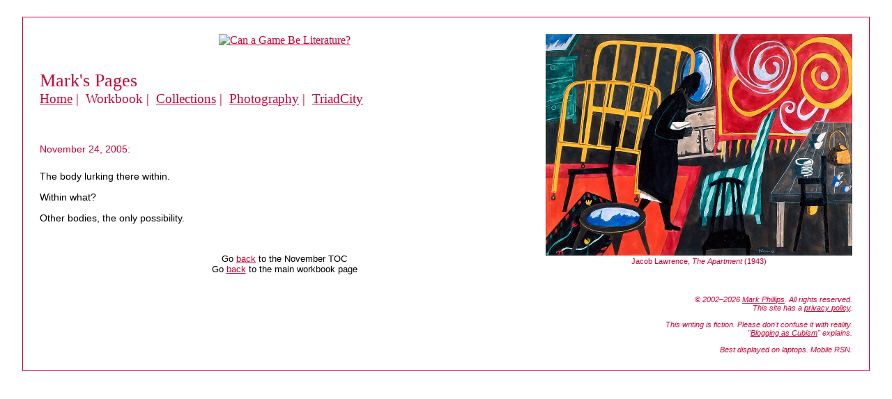

--- FILE ---
content_type: text/html
request_url: https://www.markphillips.com/workbook/2005-11/2005-11-24.workbook.html
body_size: 4150
content:
<!DOCTYPE html>

<html lang="en">
<head>
	<!-- Google Tag Manager -->
	<script>(function(w,d,s,l,i){w[l]=w[l]||[];w[l].push({'gtm.start':
	new Date().getTime(),event:'gtm.js'});var f=d.getElementsByTagName(s)[0],
	j=d.createElement(s),dl=l!='dataLayer'?'&l='+l:'';j.async=true;j.src=
	'https://www.googletagmanager.com/gtm.js?id='+i+dl;f.parentNode.insertBefore(j,f);
	})(window,document,'script','dataLayer','GTM-MQQ42VGQ');</script>
	<!-- End Google Tag Manager -->
	<meta http-equiv="content-type" content="text/html; charset=UTF-8">
	<title>Mark Phillips' Pages: Workbook: 11/24/05: The body lurking there within.</title>
	<link rel="stylesheet" type="text/css" href="../../style.css" title="default"/>
	<link rel="icon" href="https://photos.smugmug.com/photos/i-ZhDpWTD/0/25900ea3/O/i-ZhDpWTD.png" sizes="32x32"/>
	<meta name="robots" content="index, follow"/>
	<meta name="description" content="A daily workbook of vignette; microfiction; poetry; and computer-mediated narrative."/>
	<meta name="author" content="Mark Phillips"/>
	<meta name="viewport" content="width=device-width, initial-scale=1"/>
	<meta property="og:title" content="Mark Phillips' Pages: Workbook: 11/24/05: The body lurking there within."/>
	<meta property="og:description" content="A daily workbook of vignette; microfiction; poetry; and computer-mediated narrative."/>
	<meta property="og:image" content="https://photos.smugmug.com/photos/i-fkFj4gk/1/0cb264f2/L/i-fkFj4gk-L.jpg"/>
	<meta property="og:image:secure_url" content="https://photos.smugmug.com/photos/i-fkFj4gk/1/0cb264f2/L/i-fkFj4gk-L.jpg"/>
	<meta property="og:type" content="website"/>
	<meta property="og:url" content="https://www.markphillips.com/workbook/2005-11/2005-11-24.workbook.html"/>
</head>

<body>
	<!-- Google Tag Manager (noscript) -->
	<noscript><iframe src="https://www.googletagmanager.com/ns.html?id=GTM-MQQ42VGQ"
	height="0" width="0" style="display:none;visibility:hidden"></iframe></noscript>
	<!-- End Google Tag Manager (noscript) -->

	<div class="page-border">
		
		<figure class="artwork" style="width: 440px;">
			<a href="https://www.wikiart.org/en/jacob-lawrence/the-apartment-1943">
				<img src="https://photos.smugmug.com/photos/i-fkFj4gk/1/0cb264f2/L/i-fkFj4gk-L.jpg" width="100%" alt="Jacob Lawrence, &quot;The Apartment&quot; (1943)"/>
			</a>
			<figcaption class="floating-photo-caption">Jacob Lawrence, <em>The Apartment</em> (1943)</figcaption>
		</figure>
		
		<figure class="adbanner">
			<!-- SmartMonsters TriadCity banner -->
			<a href="https://www.smartmonsters.com/TriadCity/index.jsp">
				<img src="https://photos.smugmug.com/photos/i-r9HkSjx/0/9f6eedc0/O/i-r9HkSjx.gif" alt="Can a Game Be Literature?"/>
			</a>
		</figure>
				
		<header role="banner">
			<h1 class="tagline">
				Mark's Pages
			</h1>
		</header>
		
		<nav role="navigation">
			<h2 class="menu">
				<a href="../../index.html">Home</a>&nbsp;&vert;&nbsp;
				Workbook&nbsp;&vert;&nbsp;
				<a href="../../collections/index.html">Collections</a>&nbsp;&vert;&nbsp;
				<a href="../../photography/index.html">Photography</a>&nbsp;&vert;&nbsp;
				<a href="https://www.smartmonsters.com/TriadCity/index.jsp">TriadCity</a>
			</h2>
		</nav>

		<h5>
			November 24, 2005:
		</h5>
		
		<p class="workbook">
			The body lurking there within.
		</p>
		
		<p class="workbook">
			Within what?
		</p>
		
		<p class="workbook">
			Other bodies, the only possibility.
		</p>
		
		<nav class="backnav">
			Go <a href="index.html">back</a> to the November TOC
			<br/>
			Go <a href="../index.html">back</a> to the main workbook page
		</nav>

		<footer role="contentinfo">
			<div class="copyright">
				<span class="copyright-tag">
					&copy;&nbsp;2002&ndash;2026 <a href="https://www.markphillips.com/index.html">Mark Phillips</a>.
					All rights reserved.
				</span>
				<br/>
				This site has a  
				<a href="../../privacy.html">privacy policy</a>.
				<br/><br/>
				<span class="fiction-tag">
					This writing is fiction. Please don't confuse it with reality. 
					<br/>
					&quot;<a href="../blogThatAtePacifica.html">Blogging as Cubism</a>&quot; explains.
				</span>
				<br/><br/>
				<span class="laptops-tag">
					Best displayed on laptops. Mobile RSN.
				</span>
			</div>
		</footer>
	
	</div>

</body>
</html>


